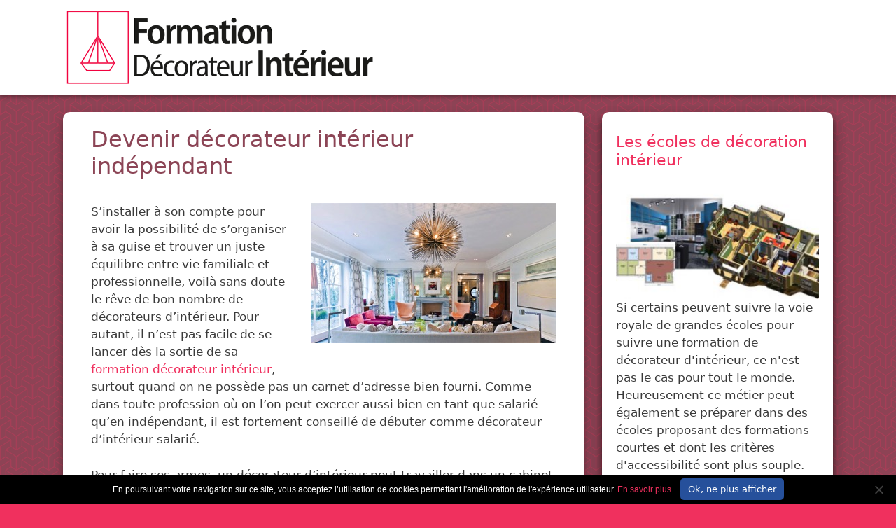

--- FILE ---
content_type: text/html; charset=utf-8
request_url: https://formationdecorateurinterieur.com/devenir-independant/
body_size: 19525
content:
<!DOCTYPE html><html dir="ltr" lang="fr-FR" prefix="og: https://ogp.me/ns#" itemscope itemtype="https://schema.org/WebPage"><head> <script>
var gform;gform||(document.addEventListener("gform_main_scripts_loaded",function(){gform.scriptsLoaded=!0}),document.addEventListener("gform/theme/scripts_loaded",function(){gform.themeScriptsLoaded=!0}),window.addEventListener("DOMContentLoaded",function(){gform.domLoaded=!0}),gform={domLoaded:!1,scriptsLoaded:!1,themeScriptsLoaded:!1,isFormEditor:()=>"function"==typeof InitializeEditor,callIfLoaded:function(o){return!(!gform.domLoaded||!gform.scriptsLoaded||!gform.themeScriptsLoaded&&!gform.isFormEditor()||(gform.isFormEditor()&&console.warn("The use of gform.initializeOnLoaded() is deprecated in the form editor context and will be removed in Gravity Forms 3.1."),o(),0))},initializeOnLoaded:function(o){gform.callIfLoaded(o)||(document.addEventListener("gform_main_scripts_loaded",()=>{gform.scriptsLoaded=!0,gform.callIfLoaded(o)}),document.addEventListener("gform/theme/scripts_loaded",()=>{gform.themeScriptsLoaded=!0,gform.callIfLoaded(o)}),window.addEventListener("DOMContentLoaded",()=>{gform.domLoaded=!0,gform.callIfLoaded(o)}))},hooks:{action:{},filter:{}},addAction:function(o,r,e,t){gform.addHook("action",o,r,e,t)},addFilter:function(o,r,e,t){gform.addHook("filter",o,r,e,t)},doAction:function(o){gform.doHook("action",o,arguments)},applyFilters:function(o){return gform.doHook("filter",o,arguments)},removeAction:function(o,r){gform.removeHook("action",o,r)},removeFilter:function(o,r,e){gform.removeHook("filter",o,r,e)},addHook:function(o,r,e,t,n){null==gform.hooks[o][r]&&(gform.hooks[o][r]=[]);var d=gform.hooks[o][r];null==n&&(n=r+"_"+d.length),gform.hooks[o][r].push({tag:n,callable:e,priority:t=null==t?10:t})},doHook:function(r,o,e){var t;if(e=Array.prototype.slice.call(e,1),null!=gform.hooks[r][o]&&((o=gform.hooks[r][o]).sort(function(o,r){return o.priority-r.priority}),o.forEach(function(o){"function"!=typeof(t=o.callable)&&(t=window[t]),"action"==r?t.apply(null,e):e[0]=t.apply(null,e)})),"filter"==r)return e[0]},removeHook:function(o,r,t,n){var e;null!=gform.hooks[o][r]&&(e=(e=gform.hooks[o][r]).filter(function(o,r,e){return!!(null!=n&&n!=o.tag||null!=t&&t!=o.priority)}),gform.hooks[o][r]=e)}});
</script>
<meta charset="UTF-8"><link media="all" href="https://formationdecorateurinterieur.com/wp-content/cache/autoptimize/css/autoptimize_e9dad2ce35848eda814dab65cfb2b62e.css" rel="stylesheet"><title>Devenir décorateur intérieur indépendant</title><meta name="robots" content="max-image-preview:large" /><link rel="canonical" href="https://formationdecorateurinterieur.com/devenir-independant/" /><meta name="generator" content="All in One SEO (AIOSEO) 4.9.3" /><meta property="og:locale" content="fr_FR" /><meta property="og:site_name" content="Formation Décorateur Intérieur |" /><meta property="og:type" content="article" /><meta property="og:title" content="Devenir décorateur intérieur indépendant" /><meta property="og:url" content="https://formationdecorateurinterieur.com/devenir-independant/" /><meta property="og:image" content="https://formationdecorateurinterieur.com/wp-content/uploads/Logo-450.png" /><meta property="og:image:secure_url" content="https://formationdecorateurinterieur.com/wp-content/uploads/Logo-450.png" /><meta property="article:published_time" content="2017-02-15T16:43:34+00:00" /><meta property="article:modified_time" content="2017-06-06T18:10:54+00:00" /><meta name="twitter:card" content="summary" /><meta name="twitter:title" content="Devenir décorateur intérieur indépendant" /><meta name="twitter:image" content="https://formationdecorateurinterieur.com/wp-content/uploads/Logo-450.png" /> <script type="application/ld+json" class="aioseo-schema">{"@context":"https:\/\/schema.org","@graph":[{"@type":"BreadcrumbList","@id":"https:\/\/formationdecorateurinterieur.com\/devenir-independant\/#breadcrumblist","itemListElement":[{"@type":"ListItem","@id":"https:\/\/formationdecorateurinterieur.com#listItem","position":1,"name":"Home","item":"https:\/\/formationdecorateurinterieur.com","nextItem":{"@type":"ListItem","@id":"https:\/\/formationdecorateurinterieur.com\/devenir-independant\/#listItem","name":"Devenir d\u00e9corateur int\u00e9rieur ind\u00e9pendant"}},{"@type":"ListItem","@id":"https:\/\/formationdecorateurinterieur.com\/devenir-independant\/#listItem","position":2,"name":"Devenir d\u00e9corateur int\u00e9rieur ind\u00e9pendant","previousItem":{"@type":"ListItem","@id":"https:\/\/formationdecorateurinterieur.com#listItem","name":"Home"}}]},{"@type":"Organization","@id":"https:\/\/formationdecorateurinterieur.com\/#organization","name":"Formation D\u00e9corateur Int\u00e9rieur","url":"https:\/\/formationdecorateurinterieur.com\/","logo":{"@type":"ImageObject","url":"https:\/\/formationdecorateurinterieur.com\/wp-content\/uploads\/Logo-450.png","@id":"https:\/\/formationdecorateurinterieur.com\/devenir-independant\/#organizationLogo","width":450,"height":115},"image":{"@id":"https:\/\/formationdecorateurinterieur.com\/devenir-independant\/#organizationLogo"}},{"@type":"WebPage","@id":"https:\/\/formationdecorateurinterieur.com\/devenir-independant\/#webpage","url":"https:\/\/formationdecorateurinterieur.com\/devenir-independant\/","name":"Devenir d\u00e9corateur int\u00e9rieur ind\u00e9pendant","inLanguage":"fr-FR","isPartOf":{"@id":"https:\/\/formationdecorateurinterieur.com\/#website"},"breadcrumb":{"@id":"https:\/\/formationdecorateurinterieur.com\/devenir-independant\/#breadcrumblist"},"image":{"@type":"ImageObject","url":"https:\/\/formationdecorateurinterieur.com\/wp-content\/uploads\/decorateur-interieur-independant.jpg","@id":"https:\/\/formationdecorateurinterieur.com\/devenir-independant\/#mainImage","width":350,"height":200,"caption":"decorateur interieur independant"},"primaryImageOfPage":{"@id":"https:\/\/formationdecorateurinterieur.com\/devenir-independant\/#mainImage"},"datePublished":"2017-02-15T17:43:34+01:00","dateModified":"2017-06-06T20:10:54+02:00"},{"@type":"WebSite","@id":"https:\/\/formationdecorateurinterieur.com\/#website","url":"https:\/\/formationdecorateurinterieur.com\/","name":"Formation D\u00e9corateur Int\u00e9rieur","inLanguage":"fr-FR","publisher":{"@id":"https:\/\/formationdecorateurinterieur.com\/#organization"}}]}</script> <meta name="viewport" content="width=device-width, initial-scale=1"><link rel='dns-prefetch' href='//widgetlogic.org' /><link rel="alternate" type="application/rss+xml" title="Formation Décorateur Intérieur &raquo; Flux" href="https://formationdecorateurinterieur.com/feed/" /><link rel="alternate" type="application/rss+xml" title="Formation Décorateur Intérieur &raquo; Flux des commentaires" href="https://formationdecorateurinterieur.com/comments/feed/" /> <script id="cookie-notice-front-js-before">var cnArgs = {"ajaxUrl":"https:\/\/formationdecorateurinterieur.com\/wp-admin\/admin-ajax.php","nonce":"50bfcfe868","hideEffect":"fade","position":"bottom","onScroll":true,"onScrollOffset":50,"onClick":false,"cookieName":"cookie_notice_accepted","cookieTime":15811200,"cookieTimeRejected":2592000,"globalCookie":false,"redirection":false,"cache":true,"revokeCookies":false,"revokeCookiesOpt":"automatic"};</script> <script src="https://formationdecorateurinterieur.com/wp-includes/js/jquery/jquery.min.js?ver=3.7.1" id="jquery-core-js"></script> <script id="gform_gravityforms-js-extra">var gf_global = {"gf_currency_config":{"name":"Euro","symbol_left":"","symbol_right":"&#8364;","symbol_padding":" ","thousand_separator":".","decimal_separator":",","decimals":2,"code":"EUR"},"base_url":"https:\/\/formationdecorateurinterieur.com\/wp-content\/plugins\/gravityforms","number_formats":[],"spinnerUrl":"https:\/\/formationdecorateurinterieur.com\/wp-content\/plugins\/gravityforms\/images\/spinner.svg","version_hash":"b72e4c2c8d3d835c9397cde2839291be","strings":{"newRowAdded":"Nouvelle ligne ajout\u00e9e.","rowRemoved":"Rang\u00e9e supprim\u00e9e","formSaved":"Le formulaire a \u00e9t\u00e9 enregistr\u00e9. Le contenu contient le lien pour retourner et terminer le formulaire."}};
var gform_i18n = {"datepicker":{"days":{"monday":"Lun","tuesday":"Mar","wednesday":"Mer","thursday":"Jeu","friday":"Ven","saturday":"Sam","sunday":"Dim"},"months":{"january":"Janvier","february":"F\u00e9vrier","march":"Mars","april":"Avril","may":"Mai","june":"Juin","july":"Juillet","august":"Ao\u00fbt","september":"Septembre","october":"Octobre","november":"Novembre","december":"D\u00e9cembre"},"firstDay":1,"iconText":"S\u00e9lectionner une date"}};
var gf_legacy_multi = {"7":"1"};
var gform_gravityforms = {"strings":{"invalid_file_extension":"Ce type de fichier n\u2019est pas autoris\u00e9. Seuls les formats suivants sont autoris\u00e9s\u00a0:","delete_file":"Supprimer ce fichier","in_progress":"en cours","file_exceeds_limit":"Le fichier d\u00e9passe la taille autoris\u00e9e.","illegal_extension":"Ce type de fichier n\u2019est pas autoris\u00e9.","max_reached":"Nombre de fichiers maximal atteint","unknown_error":"Une erreur s\u2019est produite lors de la sauvegarde du fichier sur le serveur","currently_uploading":"Veuillez attendre la fin du t\u00e9l\u00e9versement","cancel":"Annuler","cancel_upload":"Annuler ce t\u00e9l\u00e9versement","cancelled":"Annul\u00e9","error":"Erreur","message":"Message"},"vars":{"images_url":"https:\/\/formationdecorateurinterieur.com\/wp-content\/plugins\/gravityforms\/images"}};</script> <script id="gform_gravityforms-js-before"></script> <script id="gform_conditional_logic-js-extra">var gf_legacy = {"is_legacy":"1"};</script> <meta property="og:image" content="https://formationdecorateurinterieur.com/wp-content/uploads/decorateur-interieur-independant.jpg"><meta property="og:image:secure_url" content="https://formationdecorateurinterieur.com/wp-content/uploads/decorateur-interieur-independant.jpg"><meta property="og:image:width" content="350"><meta property="og:image:height" content="200"><meta property="og:image:alt" content="decorateur interieur independant"><meta property="og:image:type" content="image/jpeg"><meta property="og:description" content="Etre décorateur d&#039;intérieur salarié procure l&#039;assurance d&#039;un salaire régulier et ne présente aucune prise de risques. Mais être à son compte laisse incontestablement un plus grande latitude dans ses méthodes de travail et permet de libérer toute sa créativité. Avant de se lancer, il est cependant indispensable de tout savoir sur les divers statuts du décorateur d&#039;intérieur indépendant et connaître les diverses astuces pour se constituer une clientèle."><meta property="og:type" content="article"><meta property="og:locale" content="fr_FR"><meta property="og:site_name" content="Formation Décorateur Intérieur"><meta property="og:title" content="Devenir décorateur intérieur indépendant"><meta property="og:url" content="https://formationdecorateurinterieur.com/devenir-independant/"><meta property="og:updated_time" content="2017-06-06T20:10:54+02:00"><meta property="article:published_time" content="2017-02-15T16:43:34+00:00"><meta property="article:modified_time" content="2017-06-06T18:10:54+00:00"><meta property="article:author:username" content="aguettaz"><meta property="twitter:partner" content="ogwp"><meta property="twitter:card" content="summary"><meta property="twitter:image" content="https://formationdecorateurinterieur.com/wp-content/uploads/decorateur-interieur-independant.jpg"><meta property="twitter:image:alt" content="decorateur interieur independant"><meta property="twitter:title" content="Devenir décorateur intérieur indépendant"><meta property="twitter:description" content="Etre décorateur d&#039;intérieur salarié procure l&#039;assurance d&#039;un salaire régulier et ne présente aucune prise de risques. Mais être à son compte laisse incontestablement un plus grande latitude dans..."><meta property="twitter:url" content="https://formationdecorateurinterieur.com/devenir-independant/"><meta property="twitter:label1" content="Reading time"><meta property="twitter:data1" content="7 minutes"><meta itemprop="image" content="https://formationdecorateurinterieur.com/wp-content/uploads/decorateur-interieur-independant.jpg"><meta itemprop="name" content="Devenir décorateur intérieur indépendant"><meta itemprop="description" content="Etre décorateur d&#039;intérieur salarié procure l&#039;assurance d&#039;un salaire régulier et ne présente aucune prise de risques. Mais être à son compte laisse incontestablement un plus grande latitude dans ses méthodes de travail et permet de libérer toute sa créativité. Avant de se lancer, il est cependant indispensable de tout savoir sur les divers statuts du décorateur d&#039;intérieur indépendant et connaître les diverses astuces pour se constituer une clientèle."><meta itemprop="datePublished" content="2017-02-15"><meta itemprop="dateModified" content="2017-06-06T18:10:54+00:00"><meta property="profile:username" content="aguettaz"><link rel="https://api.w.org/" href="https://formationdecorateurinterieur.com/wp-json/" /><link rel="alternate" title="JSON" type="application/json" href="https://formationdecorateurinterieur.com/wp-json/wp/v2/pages/21" /><link rel="EditURI" type="application/rsd+xml" title="RSD" href="https://formationdecorateurinterieur.com/xmlrpc.php?rsd" /><meta name="generator" content="WordPress 6.7.4" /><link rel='shortlink' href='https://formationdecorateurinterieur.com/?p=21' />  <script>(function(a,s,y,n,c,h,i,d,e){s.className+=' '+y;h.start=1*new Date;
h.end=i=function(){s.className=s.className.replace(RegExp(' ?'+y),'')};
(a[n]=a[n]||[]).hide=h;setTimeout(function(){i();h.end=null},c);h.timeout=c;
})(window,document.documentElement,'async-hide','dataLayer',4000,
{'GTM-NFNJTGN':true});</script> 
 <script>(function(i,s,o,g,r,a,m){i['GoogleAnalyticsObject']=r;i[r]=i[r]||function(){
  (i[r].q=i[r].q||[]).push(arguments)},i[r].l=1*new Date();a=s.createElement(o),
  m=s.getElementsByTagName(o)[0];a.async=1;a.src=g;m.parentNode.insertBefore(a,m)
  })(window,document,'script','https://www.google-analytics.com/analytics.js','ga');
  ga('create', 'UA-127955368-1', 'auto');  // Update tracker settings 
  ga('require', 'GTM-NFNJTGN');           // Add this line
                                         // Remove pageview call</script> 
 <script>(function(w,d,s,l,i){w[l]=w[l]||[];w[l].push({'gtm.start':
new Date().getTime(),event:'gtm.js'});var f=d.getElementsByTagName(s)[0],
j=d.createElement(s),dl=l!='dataLayer'?'&l='+l:'';j.async=true;j.src=
'https://www.googletagmanager.com/gtm.js?id='+i+dl;f.parentNode.insertBefore(j,f);
})(window,document,'script','dataLayer','GTM-THX6F99');</script> <link rel="apple-touch-icon" sizes="180x180" href="/wp-content/uploads/fbrfg/apple-touch-icon.png"><link rel="icon" type="image/png" sizes="32x32" href="/wp-content/uploads/fbrfg/favicon-32x32.png"><link rel="icon" type="image/png" sizes="16x16" href="/wp-content/uploads/fbrfg/favicon-16x16.png"><link rel="manifest" href="/wp-content/uploads/fbrfg/site.webmanifest"><link rel="mask-icon" href="/wp-content/uploads/fbrfg/safari-pinned-tab.svg" color="#5bbad5"><link rel="shortcut icon" href="/wp-content/uploads/fbrfg/favicon.ico"><meta name="msapplication-TileColor" content="#da532c"><meta name="msapplication-config" content="/wp-content/uploads/fbrfg/browserconfig.xml"><meta name="theme-color" content="#ffffff"></head><body class="page-template-default page page-id-21 wp-custom-logo wp-embed-responsive cookies-not-set post-image-below-header post-image-aligned-right sticky-menu-fade right-sidebar nav-below-header separate-containers fluid-header active-footer-widgets-0 header-aligned-left dropdown-hover featured-image-active override" itemtype="https://schema.org/WebPage" itemscope> <a class="screen-reader-text skip-link" href="#content" title="Aller au contenu">Aller au contenu</a> <noscript><iframe src="https://www.googletagmanager.com/ns.html?id=GTM-THX6F99"
height="0" width="0" style="display:none;visibility:hidden"></iframe></noscript><header class="site-header" id="masthead" aria-label="Site"  itemtype="https://schema.org/WPHeader" itemscope><div class="inside-header grid-container grid-parent"><div class="site-logo"> <a href="https://formationdecorateurinterieur.com/" rel="home"> <noscript><img  class="header-image is-logo-image" alt="Formation Décorateur Intérieur" src="https://formationdecorateurinterieur.com/wp-content/uploads/Logo-450.png" /></noscript><img  class="lazyload header-image is-logo-image" alt="Formation Décorateur Intérieur" src='data:image/svg+xml,%3Csvg%20xmlns=%22http://www.w3.org/2000/svg%22%20viewBox=%220%200%20210%20140%22%3E%3C/svg%3E' data-src="https://formationdecorateurinterieur.com/wp-content/uploads/Logo-450.png" /> </a></div></div></header><div class="site grid-container container hfeed grid-parent" id="page"><div class="site-content" id="content"><div class="content-area grid-parent mobile-grid-100 grid-70 tablet-grid-70" id="primary"><main class="site-main" id="main"><article id="post-21" class="post-21 page type-page status-publish has-post-thumbnail" itemtype="https://schema.org/CreativeWork" itemscope><div class="inside-article"><header class="entry-header"><h1 class="entry-title" itemprop="headline">Devenir décorateur intérieur indépendant</h1></header><div class="featured-image page-header-image  "> <img width="350" height="200" src="https://formationdecorateurinterieur.com/wp-content/uploads/decorateur-interieur-independant.jpg" class="attachment-full size-full" alt="decorateur interieur independant" itemprop="image" decoding="async" fetchpriority="high" srcset="https://formationdecorateurinterieur.com/wp-content/uploads/decorateur-interieur-independant.jpg 350w, https://formationdecorateurinterieur.com/wp-content/uploads/decorateur-interieur-independant-300x171.jpg 300w" sizes="(max-width: 350px) 100vw, 350px" /></div><div class="entry-content" itemprop="text"><p>S&rsquo;installer à son compte pour avoir la possibilité de s&rsquo;organiser à sa guise et trouver un juste équilibre entre vie familiale et professionnelle, voilà sans doute le rêve de bon nombre de décorateurs d&rsquo;intérieur. Pour autant, il n&rsquo;est pas facile de se lancer dès la sortie de sa <a href="https://formationdecorateurinterieur.com/">formation décorateur intérieur</a>, surtout quand on ne possède pas un carnet d&rsquo;adresse bien fourni. Comme dans toute profession où on l&rsquo;on peut exercer aussi bien en tant que salarié qu&rsquo;en indépendant, il est fortement conseillé de débuter comme décorateur d&rsquo;intérieur salarié.</p><p>Pour faire ses armes, un décorateur d&rsquo;intérieur peut travailler dans un cabinet d&rsquo;architecture intérieure : en tant que professions complémentaires, les architectes et les décorateurs travaillent conjointement et la majorité des cabinets possèdent leurs propres décorateurs salariés. Il est également possible d&rsquo;exercer dans une boutique de décoration ou dans une grande enseigne.</p><h2>Un statut de transition : le portage salarial</h2><div style="width:302px;float:left;padding:0px 11px 0px 0px;"> <noscript><img decoding="async" src="https://formationdecorateurinterieur.com/wp-content/uploads/top-demande-doc.jpg" alt="Demande Doc Gratuite" width="320" height="122" class="aligncenter size-full wp-image-92" srcset="https://formationdecorateurinterieur.com/wp-content/uploads/top-demande-doc.jpg 320w, https://formationdecorateurinterieur.com/wp-content/uploads/top-demande-doc-300x114.jpg 300w" sizes="(max-width: 320px) 100vw, 320px" /></noscript><img decoding="async" src='data:image/svg+xml,%3Csvg%20xmlns=%22http://www.w3.org/2000/svg%22%20viewBox=%220%200%20320%20122%22%3E%3C/svg%3E' data-src="https://formationdecorateurinterieur.com/wp-content/uploads/top-demande-doc.jpg" alt="Demande Doc Gratuite" width="320" height="122" class="lazyload aligncenter size-full wp-image-92" data-srcset="https://formationdecorateurinterieur.com/wp-content/uploads/top-demande-doc.jpg 320w, https://formationdecorateurinterieur.com/wp-content/uploads/top-demande-doc-300x114.jpg 300w" data-sizes="(max-width: 320px) 100vw, 320px" /><div class='gf_browser_unknown gform_wrapper gform_legacy_markup_wrapper gform-theme--no-framework' data-form-theme='legacy' data-form-index='0' id='gform_wrapper_7' style='display:none'><div id='gf_7' class='gform_anchor' tabindex='-1'></div><form method='post' enctype='multipart/form-data' target='gform_ajax_frame_7' id='gform_7'  action='/devenir-independant/#gf_7' data-formid='7' novalidate><input id=partial_entry_id_7 class="partial_entry_id" type=hidden name="partial_entry_id" value="pending" data-form_id="7"/><div class='gform-body gform_body'><div id='gform_page_7_1' class='gform_page ' data-js='page-field-id-0' ><div class='gform_page_fields'><ul id='gform_fields_7' class='gform_fields top_label form_sublabel_below description_below validation_below'><li id="field_7_49" class="gfield gfield--type-honeypot gform_validation_container field_sublabel_below gfield--has-description field_description_below field_validation_below gfield_visibility_visible"  ><label class='gfield_label gform-field-label' for='input_7_49'>X/Twitter</label><div class='ginput_container'><input name='input_49' id='input_7_49' type='text' value='' autocomplete='new-password'/></div><div class='gfield_description' id='gfield_description_7_49'>Ce champ n’est utilisé qu’à des fins de validation et devrait rester inchangé.</div></li><li id="field_7_47" class="gfield gfield--type-text gfield--width-full field_sublabel_below gfield--no-description field_description_below field_validation_below gfield_visibility_hidden"  ><div class="admin-hidden-markup"><i class="gform-icon gform-icon--hidden" aria-hidden="true" title="Ce champ est masqué lorsque l‘on voit le formulaire."></i><span>Ce champ est masqué lorsque l‘on voit le formulaire.</span></div><label class='gfield_label gform-field-label' for='input_7_47'>RiskScore 47</label><div class='ginput_container ginput_container_text'><input name='input_47' id='input_7_47' type='text' value='' class='large'      aria-invalid="false"   /></div></li><li id="field_7_46" class="gfield gfield--type-text gfield--width-full field_sublabel_below gfield--no-description field_description_below field_validation_below gfield_visibility_hidden"  ><div class="admin-hidden-markup"><i class="gform-icon gform-icon--hidden" aria-hidden="true" title="Ce champ est masqué lorsque l‘on voit le formulaire."></i><span>Ce champ est masqué lorsque l‘on voit le formulaire.</span></div><label class='gfield_label gform-field-label' for='input_7_46'>ip 46</label><div class='ginput_container ginput_container_text'><input name='input_46' id='input_7_46' type='text' value='34.23.80.160' class='large'      aria-invalid="false"   /></div></li><li id="field_7_45" class="gfield gfield--type-text gfield--width-full field_sublabel_below gfield--no-description field_description_below field_validation_below gfield_visibility_hidden"  ><div class="admin-hidden-markup"><i class="gform-icon gform-icon--hidden" aria-hidden="true" title="Ce champ est masqué lorsque l‘on voit le formulaire."></i><span>Ce champ est masqué lorsque l‘on voit le formulaire.</span></div><label class='gfield_label gform-field-label' for='input_7_45'>Loqate 45</label><div class='ginput_container ginput_container_text'><input name='input_45' id='input_7_45' type='text' value='' class='large'      aria-invalid="false"   /></div></li><li id="field_7_43" class="gfield gfield--type-text gfield--width-full field_sublabel_below gfield--no-description field_description_below field_validation_below gfield_visibility_hidden"  ><div class="admin-hidden-markup"><i class="gform-icon gform-icon--hidden" aria-hidden="true" title="Ce champ est masqué lorsque l‘on voit le formulaire."></i><span>Ce champ est masqué lorsque l‘on voit le formulaire.</span></div><label class='gfield_label gform-field-label' for='input_7_43'>Lead UUID</label><div class='ginput_container ginput_container_text'><input name='input_43' id='input_7_43' type='text' value='' class='large'      aria-invalid="false"   /></div></li><li id="field_7_41" class="gfield gfield--type-text gfield--width-full field_sublabel_below gfield--no-description field_description_below field_validation_below gfield_visibility_hidden"  ><div class="admin-hidden-markup"><i class="gform-icon gform-icon--hidden" aria-hidden="true" title="Ce champ est masqué lorsque l‘on voit le formulaire."></i><span>Ce champ est masqué lorsque l‘on voit le formulaire.</span></div><label class='gfield_label gform-field-label' for='input_7_41'>[hidden] fbclid</label><div class='ginput_container ginput_container_text'><input name='input_41' id='input_7_41' type='text' value='' class='large'      aria-invalid="false"   /></div></li><li id="field_7_44" class="gfield gfield--type-text gfield--width-full field_sublabel_below gfield--no-description field_description_below field_validation_below gfield_visibility_hidden"  ><div class="admin-hidden-markup"><i class="gform-icon gform-icon--hidden" aria-hidden="true" title="Ce champ est masqué lorsque l‘on voit le formulaire."></i><span>Ce champ est masqué lorsque l‘on voit le formulaire.</span></div><label class='gfield_label gform-field-label' for='input_7_44'>utm_campaign</label><div class='ginput_container ginput_container_text'><input name='input_44' id='input_7_44' type='text' value='' class='large'      aria-invalid="false"   /></div></li><li id="field_7_48" class="gfield gfield--type-text gfield--width-full field_sublabel_below gfield--no-description field_description_below field_validation_below gfield_visibility_hidden"  ><div class="admin-hidden-markup"><i class="gform-icon gform-icon--hidden" aria-hidden="true" title="Ce champ est masqué lorsque l‘on voit le formulaire."></i><span>Ce champ est masqué lorsque l‘on voit le formulaire.</span></div><label class='gfield_label gform-field-label' for='input_7_48'>utm_term</label><div class='ginput_container ginput_container_text'><input name='input_48' id='input_7_48' type='text' value='' class='large'      aria-invalid="false"   /></div></li><li id="field_7_40" class="gfield gfield--type-text gfield--width-full field_sublabel_below gfield--no-description field_description_below field_validation_below gfield_visibility_hidden"  ><div class="admin-hidden-markup"><i class="gform-icon gform-icon--hidden" aria-hidden="true" title="Ce champ est masqué lorsque l‘on voit le formulaire."></i><span>Ce champ est masqué lorsque l‘on voit le formulaire.</span></div><label class='gfield_label gform-field-label' for='input_7_40'>[hidden] utm_content</label><div class='ginput_container ginput_container_text'><input name='input_40' id='input_7_40' type='text' value='' class='large'      aria-invalid="false"   /></div></li><li id="field_7_33" class="gfield gfield--type-html gfield_html gfield_html_formatted gfield_no_follows_desc field_sublabel_below gfield--no-description field_description_below field_validation_below gfield_visibility_visible"  ><script type="text/javascript">var form = document.querySelector('#gform_7');
// based on https://stackoverflow.com/questions/10760847/entire-form-onchange
var executed = false;
form.addEventListener("change", function (e) {
	// based on https://stackoverflow.com/questions/12713564/function-in-javascript-that-can-be-called-only-once
	var FireFBPixelOnChangeOnlyOnce = (function() {
	    return function() {
	        if (!executed) {
	            executed = true;
	            // do something
				//console.log("Form has changed",e);
				//log.insertAdjacentHTML ('beforeend', 'Form has changed');
				// that's where we could fire some FB Pixel 
				fbq('track', 'InitiateCheckout');
	        }
	    };
	})();
	FireFBPixelOnChangeOnlyOnce();
});</script></li><li id="field_7_1" class="gfield gfield--type-select gfield_contains_required field_sublabel_below gfield--no-description field_description_below hidden_label field_validation_below gfield_visibility_visible"  ><label class='gfield_label gform-field-label' for='input_7_1'>Formation<span class="gfield_required"><span class="gfield_required gfield_required_asterisk">*</span></span></label><div class='ginput_container ginput_container_select'><select required name='input_1' id='input_7_1' class='large gfield_select'    aria-required="true" aria-invalid="false" ><option value='' selected='selected' class='gf_placeholder'>Sélectionner votre formation*</option><option value='bja_formation1' >Décorateur d&#039;intérieur</option><option value='bja_formation2' >Coach Déco</option><option value='bja_formation3' >Designer d&#039;espace</option></select></div></li><li id="field_7_2" class="gfield gfield--type-select gfield_contains_required field_sublabel_below gfield--has-description field_description_below hidden_label field_validation_below gfield_visibility_visible"  ><label class='gfield_label gform-field-label' for='input_7_2'>Type de formation<span class="gfield_required"><span class="gfield_required gfield_required_asterisk">*</span></span></label><div class='ginput_container ginput_container_select'><select name='input_2' id='input_7_2' class='large gfield_select'  aria-describedby="gfield_description_7_2"  aria-required="true" aria-invalid="false" ><option value='' selected='selected' class='gf_placeholder'>Type de formation*</option><option value='standard' >Cours normaux</option><option value='vae' >VAE uniquement</option></select></div><div class='gfield_description' id='gfield_description_7_2'><b>Attention:</b> 1 an d'expérience requise, <b>en rapport direct</b> avec la certification visée pour la VAE</div></li><li id="field_7_3" class="gfield gfield--type-radio gfield--type-choice gf_list_inline gfield_contains_required field_sublabel_below gfield--no-description field_description_below hidden_label field_validation_below gfield_visibility_visible"  ><label class='gfield_label gform-field-label' >MadameMonsieur<span class="gfield_required"><span class="gfield_required gfield_required_asterisk">*</span></span></label><div class='ginput_container ginput_container_radio'><ul class='gfield_radio' id='input_7_3'><li class='gchoice gchoice_7_3_0'> <input name='input_3' required type='radio' value='Mme'  id='choice_7_3_0'    /> <label for='choice_7_3_0' id='label_7_3_0' class='gform-field-label gform-field-label--type-inline'>Madame</label></li><li class='gchoice gchoice_7_3_1'> <input name='input_3' required type='radio' value='M.'  id='choice_7_3_1'    /> <label for='choice_7_3_1' id='label_7_3_1' class='gform-field-label gform-field-label--type-inline'>Monsieur</label></li></ul></div></li><li id="field_7_4" class="gfield gfield--type-text gfield_contains_required field_sublabel_below gfield--no-description field_description_below hidden_label field_validation_below gfield_visibility_visible"  ><label class='gfield_label gform-field-label' for='input_7_4'>Nom<span class="gfield_required"><span class="gfield_required gfield_required_asterisk">*</span></span></label><div class='ginput_container ginput_container_text'><input name='input_4' id='input_7_4' required autocomplete='family-name' type='text' value='' class='large'    placeholder='Nom*' aria-required="true" aria-invalid="false"   /></div></li><li id="field_7_5" class="gfield gfield--type-text gfield_contains_required field_sublabel_below gfield--no-description field_description_below hidden_label field_validation_below gfield_visibility_visible"  ><label class='gfield_label gform-field-label' for='input_7_5'>Prénom<span class="gfield_required"><span class="gfield_required gfield_required_asterisk">*</span></span></label><div class='ginput_container ginput_container_text'><input name='input_5' id='input_7_5' required autocomplete='given-name' type='text' value='' class='large'    placeholder='Prénom*' aria-required="true" aria-invalid="false"   /></div></li><li id="field_7_6" class="gfield gfield--type-email validate-email gfield_contains_required field_sublabel_below gfield--no-description field_description_below hidden_label field_validation_below gfield_visibility_visible"  ><label class='gfield_label gform-field-label' for='input_7_6'>E-mail<span class="gfield_required"><span class="gfield_required gfield_required_asterisk">*</span></span></label><div class='ginput_container ginput_container_email'> <input name='input_6' id='input_7_6' required autocomplete='email' type='email' value='' class='large'   placeholder='E-mail*' aria-required="true" aria-invalid="false"  /></div></li><li id="field_7_7" class="gfield gfield--type-text validate-phone gfield_contains_required field_sublabel_below gfield--no-description field_description_below hidden_label field_validation_below gfield_visibility_visible"  ><label class='gfield_label gform-field-label' for='input_7_7'>Téléphone<span class="gfield_required"><span class="gfield_required gfield_required_asterisk">*</span></span></label><div class='ginput_container ginput_container_text'><input name='input_7' id='input_7_7' required autocomplete='tel' type='text' value='' class='large'    placeholder='Téléphone (ex: 0676965499)*' aria-required="true" aria-invalid="false"   /></div></li><li id="field_7_8" class="gfield gfield--type-html gfield_html gfield_html_formatted gfield_no_follows_desc field_sublabel_below gfield--no-description field_description_below field_validation_below gfield_visibility_visible"  ><div style="padding-bottom:10px;font-size:11px;">Un <b>code invitation</b> sera envoyé par SMS à ce numéro</div></li><li id="field_7_38" class="gfield gfield--type-text gfield_contains_required field_sublabel_below gfield--no-description field_description_below hidden_label field_validation_below gfield_visibility_visible"  ><label class='gfield_label gform-field-label' for='input_7_38'>Adresse<span class="gfield_required"><span class="gfield_required gfield_required_asterisk">*</span></span></label><div class='ginput_container ginput_container_text'><input name='input_38' id='input_7_38' type='text' value='' class='large'    placeholder='Adresse *' aria-required="true" aria-invalid="false"   /></div></li><li id="field_7_9" class="gfield gfield--type-text gf_left_half gfield_contains_required field_sublabel_below gfield--no-description field_description_below hidden_label field_validation_below gfield_visibility_visible"  ><label class='gfield_label gform-field-label' for='input_7_9'>Code Postal<span class="gfield_required"><span class="gfield_required gfield_required_asterisk">*</span></span></label><div class='ginput_container ginput_container_text'><input name='input_9' id='input_7_9' required autocomplete='postal-code' type='text' value='' class='medium'    placeholder='Code Postal *' aria-required="true" aria-invalid="false"   /></div></li><li id="field_7_10" class="gfield gfield--type-text gf_right_half gfield_contains_required field_sublabel_below gfield--no-description field_description_below hidden_label field_validation_below gfield_visibility_visible"  ><label class='gfield_label gform-field-label' for='input_7_10'>Ville<span class="gfield_required"><span class="gfield_required gfield_required_asterisk">*</span></span></label><div class='ginput_container ginput_container_text'><input name='input_10' id='input_7_10' required autocomplete='address-level2' type='text' value='' class='medium'    placeholder='Ville *' aria-required="true" aria-invalid="false"   /></div></li><li id="field_7_11" class="gfield gfield--type-select gfield_contains_required field_sublabel_below gfield--no-description field_description_below hidden_label field_validation_below gfield_visibility_visible"  ><label class='gfield_label gform-field-label' for='input_7_11'>Pays<span class="gfield_required"><span class="gfield_required gfield_required_asterisk">*</span></span></label><div class='ginput_container ginput_container_select'><select required autocomplete='country' name='input_11' id='input_7_11' class='large gfield_select'    aria-required="true" aria-invalid="false" ><option value='' selected='selected' class='gf_placeholder'>Pays *</option><option value='FRA' >France</option><option value='FRA' >France (DOM-TOM)</option><option value='BEL' >Belgique</option><option value='CHE' >Suisse</option><option value='LUX' >Luxembourg</option><option value='XXX' >Autre</option></select></div></li><li id="field_7_31" class="gfield gfield--type-select gfield_contains_required field_sublabel_below gfield--no-description field_description_below hidden_label field_validation_below gfield_visibility_visible"  ><label class='gfield_label gform-field-label' for='input_7_31'>Nationalité<span class="gfield_required"><span class="gfield_required gfield_required_asterisk">*</span></span></label><div class='ginput_container ginput_container_select'><select name='input_31' id='input_7_31' class='large gfield_select'    aria-required="true" aria-invalid="false" ><option value='' selected='selected' class='gf_placeholder'>Nationalité *</option><option value='FRA' >Française</option><option value='FRA' >Française (DOM-TOM)</option><option value='XXX' >Autre</option></select></div></li><li id="field_7_30" class="gfield gfield--type-number validate-age gfield_contains_required field_sublabel_below gfield--no-description field_description_below hidden_label field_validation_below gfield_visibility_visible"  ><label class='gfield_label gform-field-label' for='input_7_30'>Age<span class="gfield_required"><span class="gfield_required gfield_required_asterisk">*</span></span></label>Age: <input name="input_30" id="input_7_30" type="tel" value="" class="micro" placeholder="ex: 21" aria-required="true" aria-invalid="false"> ans *</li><li id="field_7_13" class="gfield gfield--type-radio gfield--type-choice gf_padding_top10 gfield_contains_required field_sublabel_below gfield--no-description field_description_below field_validation_below gfield_visibility_visible"  ><label class='gfield_label gform-field-label' >Votre projet est il sérieux ?<span class="gfield_required"><span class="gfield_required gfield_required_asterisk">*</span></span></label><div class='ginput_container ginput_container_radio'><ul class='gfield_radio' id='input_7_13'><li class='gchoice gchoice_7_13_0'> <input name='input_13' type='radio' value='OUI'  id='choice_7_13_0'    /> <label for='choice_7_13_0' id='label_7_13_0' class='gform-field-label gform-field-label--type-inline'><b>OUI</b>, mon projet est sérieux</label></li><li class='gchoice gchoice_7_13_1'> <input name='input_13' type='radio' value='NON'  id='choice_7_13_1'    /> <label for='choice_7_13_1' id='label_7_13_1' class='gform-field-label gform-field-label--type-inline'>NON</label></li></ul></div></li><li id="field_7_12" class="gfield gfield--type-checkbox gfield--type-choice gfield_contains_required field_sublabel_below gfield--no-description field_description_below hidden_label field_validation_below gfield_visibility_visible"  ><label class='gfield_label gform-field-label gfield_label_before_complex' >J&#039;accepte d&#039;être contacté par l&#039;école<span class="gfield_required"><span class="gfield_required gfield_required_asterisk">*</span></span></label><div class='ginput_container ginput_container_checkbox'><ul class='gfield_checkbox' id='input_7_12'><li class='gchoice gchoice_7_12_1'> <input class='gfield-choice-input' required name='input_12.1' type='checkbox'  value='true'  id='choice_7_12_1'   /> <label for='choice_7_12_1' id='label_7_12_1' class='gform-field-label gform-field-label--type-inline'>J'accepte d'être contacté par l'école</label></li></ul></div></li><li id="field_7_42" class="gfield gfield--type-html gfield--width-full gfield_html gfield_html_formatted gfield_no_follows_desc field_sublabel_below gfield--no-description field_description_below field_validation_below gfield_visibility_hidden"  ></li><li id="field_7_34" class="gfield gfield--type-text field_sublabel_below gfield--no-description field_description_below field_validation_below gfield_visibility_hidden"  ><div class="admin-hidden-markup"><i class="gform-icon gform-icon--hidden" aria-hidden="true" title="Ce champ est masqué lorsque l‘on voit le formulaire."></i><span>Ce champ est masqué lorsque l‘on voit le formulaire.</span></div><label class='gfield_label gform-field-label' for='input_7_34'>Formation Label</label><div class='ginput_container ginput_container_text'><input name='input_34' id='input_7_34' type='text' value='' class='medium'      aria-invalid="false"   /></div></li><li id="field_7_37" class="gfield gfield--type-text field_sublabel_below gfield--no-description field_description_below field_validation_below gfield_visibility_hidden"  ><div class="admin-hidden-markup"><i class="gform-icon gform-icon--hidden" aria-hidden="true" title="Ce champ est masqué lorsque l‘on voit le formulaire."></i><span>Ce champ est masqué lorsque l‘on voit le formulaire.</span></div><label class='gfield_label gform-field-label' for='input_7_37'>Show ADRESSE Field</label><div class='ginput_container ginput_container_text'><input name='input_37' id='input_7_37' type='text' value='hide' class='medium'      aria-invalid="false"   /></div></li><li id="field_7_32" class="gfield gfield--type-text field_sublabel_below gfield--no-description field_description_below field_validation_below gfield_visibility_hidden"  ><div class="admin-hidden-markup"><i class="gform-icon gform-icon--hidden" aria-hidden="true" title="Ce champ est masqué lorsque l‘on voit le formulaire."></i><span>Ce champ est masqué lorsque l‘on voit le formulaire.</span></div><label class='gfield_label gform-field-label' for='input_7_32'>Show NATIONALITE Question</label><div class='ginput_container ginput_container_text'><input name='input_32' id='input_7_32' type='text' value='hide' class='medium'      aria-invalid="false"   /></div></li><li id="field_7_29" class="gfield gfield--type-text field_sublabel_below gfield--no-description field_description_below field_validation_below gfield_visibility_hidden"  ><div class="admin-hidden-markup"><i class="gform-icon gform-icon--hidden" aria-hidden="true" title="Ce champ est masqué lorsque l‘on voit le formulaire."></i><span>Ce champ est masqué lorsque l‘on voit le formulaire.</span></div><label class='gfield_label gform-field-label' for='input_7_29'>Show AGE Question</label><div class='ginput_container ginput_container_text'><input name='input_29' id='input_7_29' type='text' value='show' class='medium'      aria-invalid="false"   /></div></li><li id="field_7_14" class="gfield gfield--type-text field_sublabel_below gfield--no-description field_description_below field_validation_below gfield_visibility_hidden"  ><div class="admin-hidden-markup"><i class="gform-icon gform-icon--hidden" aria-hidden="true" title="Ce champ est masqué lorsque l‘on voit le formulaire."></i><span>Ce champ est masqué lorsque l‘on voit le formulaire.</span></div><label class='gfield_label gform-field-label' for='input_7_14'>Show HQ Lead Question</label><div class='ginput_container ginput_container_text'><input name='input_14' id='input_7_14' type='text' value='hide' class='medium'      aria-invalid="false"   /></div></li><li id="field_7_15" class="gfield gfield--type-text field_sublabel_below gfield--no-description field_description_below field_validation_below gfield_visibility_hidden"  ><div class="admin-hidden-markup"><i class="gform-icon gform-icon--hidden" aria-hidden="true" title="Ce champ est masqué lorsque l‘on voit le formulaire."></i><span>Ce champ est masqué lorsque l‘on voit le formulaire.</span></div><label class='gfield_label gform-field-label' for='input_7_15'>Config HQ Question</label><div class='ginput_container ginput_container_text'><input name='input_15' id='input_7_15' type='text' value='0' class='medium'      aria-invalid="false"   /></div></li><li id="field_7_16" class="gfield gfield--type-text field_sublabel_below gfield--no-description field_description_below field_validation_below gfield_visibility_hidden"  ><div class="admin-hidden-markup"><i class="gform-icon gform-icon--hidden" aria-hidden="true" title="Ce champ est masqué lorsque l‘on voit le formulaire."></i><span>Ce champ est masqué lorsque l‘on voit le formulaire.</span></div><label class='gfield_label gform-field-label' for='input_7_16'>Show SMS Verification</label><div class='ginput_container ginput_container_text'><input name='input_16' id='input_7_16' type='text' value='show' class='medium'      aria-invalid="false"   /></div></li><li id="field_7_17" class="gfield gfield--type-text field_sublabel_below gfield--no-description field_description_below field_validation_below gfield_visibility_hidden"  ><div class="admin-hidden-markup"><i class="gform-icon gform-icon--hidden" aria-hidden="true" title="Ce champ est masqué lorsque l‘on voit le formulaire."></i><span>Ce champ est masqué lorsque l‘on voit le formulaire.</span></div><label class='gfield_label gform-field-label' for='input_7_17'>Config SMS Verification</label><div class='ginput_container ginput_container_text'><input name='input_17' id='input_7_17' type='text' value='100' class='medium'      aria-invalid="false"   /></div></li><li id="field_7_36" class="gfield gfield--type-text field_sublabel_below gfield--no-description field_description_below field_validation_below gfield_visibility_hidden"  ><div class="admin-hidden-markup"><i class="gform-icon gform-icon--hidden" aria-hidden="true" title="Ce champ est masqué lorsque l‘on voit le formulaire."></i><span>Ce champ est masqué lorsque l‘on voit le formulaire.</span></div><label class='gfield_label gform-field-label' for='input_7_36'>SMS Gateway</label><div class='ginput_container ginput_container_text'><input name='input_36' id='input_7_36' type='text' value='TWILIO' class='medium'      aria-invalid="false"   /></div></li><li id="field_7_18" class="gfield gfield--type-text field_sublabel_below gfield--no-description field_description_below field_validation_below gfield_visibility_hidden"  ><div class="admin-hidden-markup"><i class="gform-icon gform-icon--hidden" aria-hidden="true" title="Ce champ est masqué lorsque l‘on voit le formulaire."></i><span>Ce champ est masqué lorsque l‘on voit le formulaire.</span></div><label class='gfield_label gform-field-label' for='input_7_18'>Source</label><div class='ginput_container ginput_container_text'><input name='input_18' id='input_7_18' type='text' value='' class='medium'      aria-invalid="false"   /></div></li><li id="field_7_19" class="gfield gfield--type-text field_sublabel_below gfield--no-description field_description_below field_validation_below gfield_visibility_hidden"  ><div class="admin-hidden-markup"><i class="gform-icon gform-icon--hidden" aria-hidden="true" title="Ce champ est masqué lorsque l‘on voit le formulaire."></i><span>Ce champ est masqué lorsque l‘on voit le formulaire.</span></div><label class='gfield_label gform-field-label' for='input_7_19'>Webservice</label><div class='ginput_container ginput_container_text'><input name='input_19' id='input_7_19' type='text' value='' class='medium'      aria-invalid="false"   /></div></li><li id="field_7_20" class="gfield gfield--type-text field_sublabel_below gfield--no-description field_description_below field_validation_below gfield_visibility_hidden"  ><div class="admin-hidden-markup"><i class="gform-icon gform-icon--hidden" aria-hidden="true" title="Ce champ est masqué lorsque l‘on voit le formulaire."></i><span>Ce champ est masqué lorsque l‘on voit le formulaire.</span></div><label class='gfield_label gform-field-label' for='input_7_20'>Webservice - School</label><div class='ginput_container ginput_container_text'><input name='input_20' id='input_7_20' type='text' value='' class='medium'      aria-invalid="false"   /></div></li><li id="field_7_21" class="gfield gfield--type-text field_sublabel_below gfield--no-description field_description_below field_validation_below gfield_visibility_hidden"  ><div class="admin-hidden-markup"><i class="gform-icon gform-icon--hidden" aria-hidden="true" title="Ce champ est masqué lorsque l‘on voit le formulaire."></i><span>Ce champ est masqué lorsque l‘on voit le formulaire.</span></div><label class='gfield_label gform-field-label' for='input_7_21'>Webservice - Code</label><div class='ginput_container ginput_container_text'><input name='input_21' id='input_7_21' type='text' value='' class='medium'      aria-invalid="false"   /></div></li><li id="field_7_27" class="gfield gfield--type-text field_sublabel_below gfield--no-description field_description_below field_validation_below gfield_visibility_hidden"  ><div class="admin-hidden-markup"><i class="gform-icon gform-icon--hidden" aria-hidden="true" title="Ce champ est masqué lorsque l‘on voit le formulaire."></i><span>Ce champ est masqué lorsque l‘on voit le formulaire.</span></div><label class='gfield_label gform-field-label' for='input_7_27'>Webservice - Answer</label><div class='ginput_container ginput_container_text'><input name='input_27' id='input_7_27' type='text' value='' class='medium'      aria-invalid="false"   /></div></li><li id="field_7_22" class="gfield gfield--type-text field_sublabel_below gfield--no-description field_description_below field_validation_below gfield_visibility_hidden"  ><div class="admin-hidden-markup"><i class="gform-icon gform-icon--hidden" aria-hidden="true" title="Ce champ est masqué lorsque l‘on voit le formulaire."></i><span>Ce champ est masqué lorsque l‘on voit le formulaire.</span></div><label class='gfield_label gform-field-label' for='input_7_22'>postid</label><div class='ginput_container ginput_container_text'><input name='input_22' id='input_7_22' type='text' value='21' class='medium'      aria-invalid="false"   /></div></li><li id="field_7_23" class="gfield gfield--type-text field_sublabel_below gfield--no-description field_description_below field_validation_below gfield_visibility_hidden"  ><div class="admin-hidden-markup"><i class="gform-icon gform-icon--hidden" aria-hidden="true" title="Ce champ est masqué lorsque l‘on voit le formulaire."></i><span>Ce champ est masqué lorsque l‘on voit le formulaire.</span></div><label class='gfield_label gform-field-label' for='input_7_23'>form_display_url</label><div class='ginput_container ginput_container_text'><input name='input_23' id='input_7_23' type='text' value='https://formationdecorateurinterieur.com/devenir-independant/' class='medium'      aria-invalid="false"   /></div></li><li id="field_7_28" class="gfield gfield--type-text field_sublabel_below gfield--no-description field_description_below field_validation_below gfield_visibility_hidden"  ><div class="admin-hidden-markup"><i class="gform-icon gform-icon--hidden" aria-hidden="true" title="Ce champ est masqué lorsque l‘on voit le formulaire."></i><span>Ce champ est masqué lorsque l‘on voit le formulaire.</span></div><label class='gfield_label gform-field-label' for='input_7_28'>User-Agent</label><div class='ginput_container ginput_container_text'><input name='input_28' id='input_7_28' type='text' value='ZoominfoBot (zoominfobot at zoominfo dot com)' class='medium'      aria-invalid="false"   /></div></li><li id="field_7_39" class="gfield gfield--type-text field_sublabel_below gfield--no-description field_description_below field_validation_below gfield_visibility_hidden"  ><div class="admin-hidden-markup"><i class="gform-icon gform-icon--hidden" aria-hidden="true" title="Ce champ est masqué lorsque l‘on voit le formulaire."></i><span>Ce champ est masqué lorsque l‘on voit le formulaire.</span></div><label class='gfield_label gform-field-label' for='input_7_39'>Lead ID</label><div class='ginput_container ginput_container_text'><input name='input_39' id='input_7_39' type='text' value='DECOINT_DJsSw0qBlMelEvcE53I33mIEkrPKCetghVxp' class='medium'      aria-invalid="false"   /></div></li></ul></div><div class='gform-page-footer gform_page_footer top_label'> <button class='button gform_next_button freedocbuttonstyle bigrounded pink' id='gform_next_button_7'>Recevoir ma Documentation Gratuite</button><div class="rgpd"><p>Traitement des Données personnelles : les informations que vous nous transmettez font l'objet d'un traitement informatique dont les spécificités sont mentionnées dans notre <span id="loadiframe" style="color:grey;">Charte données personnelles</span></p></div><div id="iframeHolder"></div> <script type="text/javascript">jQuery(document).ready(function($) {
		$('#loadiframe').click(function(){ 
			if(!$('#rgpdframe').length) {
				$('#iframeHolder').html('<iframe id="rgpdframe" src="//formationdecorateurinterieur.com/iframe/" width="280" height="120" frameBorder="0"></iframe>');
			}
		});
	});</script> <a type='button' href="javascript:void(0);" id='gform_save_7_2_link' onclick='gform.submission.handleButtonClick(this);' data-submission-type='save-continue' class='gform_save_link gform-theme-button gform-theme-button--secondary'  > Enregistrer et continuer plus tard</a></div></div><div id='gform_page_7_2' class='gform_page' data-js='page-field-id-26' style='display:none;'><div class='gform_page_fields'><ul id='gform_fields_7_2' class='gform_fields top_label form_sublabel_below description_below validation_below'><li id="field_7_35" class="gfield gfield--type-text sms-verification-code gfield_contains_required field_sublabel_below gfield--no-description field_description_below field_validation_below gfield_visibility_visible"  ><label class='gfield_label gform-field-label' for='input_7_35'>Code reçu par SMS:<span class="gfield_required"><span class="gfield_required gfield_required_asterisk">*</span></span></label><div class='ginput_container ginput_container_text'><input pattern='\d*' name='input_35' id='input_7_35' type='text' value='' class='small'     aria-required="true" aria-invalid="false"   /></div></li></ul></div><div class='gform-page-footer gform_page_footer top_label'><input type='submit' id='gform_previous_button_7' class='gform_previous_button gform-theme-button gform-theme-button--secondary button' onclick='gform.submission.handleButtonClick(this);' data-submission-type='previous' value='Précédent'  /> <button class='button freedocbuttonstyle bigrounded pink' id='gform_submit_button_7'>Recevoir ma Documentation Gratuite</button><div class="rgpd"><p>Traitement des Données personnelles : les informations que vous nous transmettez font l'objet d'un traitement informatique dont les spécificités sont mentionnées dans notre <span id="loadiframe" style="color:grey;">Charte données personnelles</span></p></div><div id="iframeHolder"></div> <script type="text/javascript">jQuery(document).ready(function($) {
		$('#loadiframe').click(function(){ 
			if(!$('#rgpdframe').length) {
				$('#iframeHolder').html('<iframe id="rgpdframe" src="//formationdecorateurinterieur.com/iframe/" width="280" height="120" frameBorder="0"></iframe>');
			}
		});
	});</script> <a type='button' href="javascript:void(0);" id='gform_save_7_footer_link' onclick='gform.submission.handleButtonClick(this);' data-submission-type='save-continue' class='gform_save_link gform-theme-button gform-theme-button--secondary'  > Enregistrer et continuer plus tard</a><input type='hidden' name='gform_ajax' value='form_id=7&amp;title=&amp;description=&amp;tabindex=0&amp;theme=legacy&amp;styles=[]&amp;hash=89bacd549016a33fd8a3acc588657c5f' /> <input type='hidden' class='gform_hidden' name='gform_submission_method' data-js='gform_submission_method_7' value='iframe' /> <input type='hidden' class='gform_hidden' name='gform_theme' data-js='gform_theme_7' id='gform_theme_7' value='legacy' /> <input type='hidden' class='gform_hidden' name='gform_style_settings' data-js='gform_style_settings_7' id='gform_style_settings_7' value='[]' /> <input type='hidden' class='gform_hidden' name='is_submit_7' value='1' /> <input type='hidden' class='gform_hidden' name='gform_submit' value='7' /> <input type='hidden' class='gform_hidden' name='gform_save' id='gform_save_7' value='' /> <input type='hidden' class='gform_hidden' name='gform_resume_token' id='gform_resume_token_7' value='' /> <input type='hidden' class='gform_hidden' name='gform_unique_id' value='' /> <input type='hidden' class='gform_hidden' name='state_7' value='WyJbXSIsImY4ZTMxNDEwMmYxYmZlNTUzYzBhYzg2MDk2OWQyNjNjIl0=' /> <input type='hidden' autocomplete='off' class='gform_hidden' name='gform_target_page_number_7' id='gform_target_page_number_7' value='2' /> <input type='hidden' autocomplete='off' class='gform_hidden' name='gform_source_page_number_7' id='gform_source_page_number_7' value='1' /> <input type='hidden' name='gform_field_values' value='' /></div></div></div></form></div> <iframe style='display:none;width:0px;height:0px;' src='about:blank' name='gform_ajax_frame_7' id='gform_ajax_frame_7' title='Cette iframe contient la logique nécessaire pour manipuler Gravity Forms avec Ajax.'></iframe> <script>gform.initializeOnLoaded( function() {gformInitSpinner( 7, 'https://formationdecorateurinterieur.com/wp-content/plugins/bja-webservice-formations/img/animated-loader1.gif', true );jQuery('#gform_ajax_frame_7').on('load',function(){var contents = jQuery(this).contents().find('*').html();var is_postback = contents.indexOf('GF_AJAX_POSTBACK') >= 0;if(!is_postback){return;}var form_content = jQuery(this).contents().find('#gform_wrapper_7');var is_confirmation = jQuery(this).contents().find('#gform_confirmation_wrapper_7').length > 0;var is_redirect = contents.indexOf('gformRedirect(){') >= 0;var is_form = form_content.length > 0 && ! is_redirect && ! is_confirmation;var mt = parseInt(jQuery('html').css('margin-top'), 10) + parseInt(jQuery('body').css('margin-top'), 10) + 100;if(is_form){form_content.find('form').css('opacity', 0);jQuery('#gform_wrapper_7').html(form_content.html());if(form_content.hasClass('gform_validation_error')){jQuery('#gform_wrapper_7').addClass('gform_validation_error');} else {jQuery('#gform_wrapper_7').removeClass('gform_validation_error');}setTimeout( function() { /* delay the scroll by 50 milliseconds to fix a bug in chrome */ jQuery(document).scrollTop(jQuery('#gform_wrapper_7').offset().top - mt); }, 50 );if(window['gformInitDatepicker']) {gformInitDatepicker();}if(window['gformInitPriceFields']) {gformInitPriceFields();}var current_page = jQuery('#gform_source_page_number_7').val();gformInitSpinner( 7, 'https://formationdecorateurinterieur.com/wp-content/plugins/bja-webservice-formations/img/animated-loader1.gif', true );jQuery(document).trigger('gform_page_loaded', [7, current_page]);window['gf_submitting_7'] = false;}else if(!is_redirect){var confirmation_content = jQuery(this).contents().find('.GF_AJAX_POSTBACK').html();if(!confirmation_content){confirmation_content = contents;}jQuery('#gform_wrapper_7').replaceWith(confirmation_content);jQuery(document).scrollTop(jQuery('#gf_7').offset().top - mt);jQuery(document).trigger('gform_confirmation_loaded', [7]);window['gf_submitting_7'] = false;wp.a11y.speak(jQuery('#gform_confirmation_message_7').text());}else{jQuery('#gform_7').append(contents);if(window['gformRedirect']) {gformRedirect();}}jQuery(document).trigger("gform_pre_post_render", [{ formId: "7", currentPage: "current_page", abort: function() { this.preventDefault(); } }]);        if (event && event.defaultPrevented) {                return;        }        const gformWrapperDiv = document.getElementById( "gform_wrapper_7" );        if ( gformWrapperDiv ) {            const visibilitySpan = document.createElement( "span" );            visibilitySpan.id = "gform_visibility_test_7";            gformWrapperDiv.insertAdjacentElement( "afterend", visibilitySpan );        }        const visibilityTestDiv = document.getElementById( "gform_visibility_test_7" );        let postRenderFired = false;        function triggerPostRender() {            if ( postRenderFired ) {                return;            }            postRenderFired = true;            gform.core.triggerPostRenderEvents( 7, current_page );            if ( visibilityTestDiv ) {                visibilityTestDiv.parentNode.removeChild( visibilityTestDiv );            }        }        function debounce( func, wait, immediate ) {            var timeout;            return function() {                var context = this, args = arguments;                var later = function() {                    timeout = null;                    if ( !immediate ) func.apply( context, args );                };                var callNow = immediate && !timeout;                clearTimeout( timeout );                timeout = setTimeout( later, wait );                if ( callNow ) func.apply( context, args );            };        }        const debouncedTriggerPostRender = debounce( function() {            triggerPostRender();        }, 200 );        if ( visibilityTestDiv && visibilityTestDiv.offsetParent === null ) {            const observer = new MutationObserver( ( mutations ) => {                mutations.forEach( ( mutation ) => {                    if ( mutation.type === 'attributes' && visibilityTestDiv.offsetParent !== null ) {                        debouncedTriggerPostRender();                        observer.disconnect();                    }                });            });            observer.observe( document.body, {                attributes: true,                childList: false,                subtree: true,                attributeFilter: [ 'style', 'class' ],            });        } else {            triggerPostRender();        }    } );} );</script> </div><p>Pour un décorateur d&rsquo;intérieur, le <strong>portage salarial représente une solution intermédiaire</strong> permettant de tester sa capacité à attirer et fidéliser une clientèle avant de créer sa propre entreprise. Le portage salarial comporte trois parties prenantes :</p><ul><li>la société de portage salarial ;</li><li>le client (entreprise, collectivité locale, particulier&#8230;) ;</li><li>le consultant (le décorateur en l&rsquo;occurence).</li></ul><p>Le code du travail le définit ainsi : « Le portage salarial est un ensemble de relations contractuelles organisées entre une entreprise de portage, une personne portée et des entreprises clientes, comportant pour la personne portée le régime du salariat et la rémunération de sa prestation chez le client par l’entreprise de portage. Il garantit les droits de la personne portée sur son apport de clientèle. »</p><h3>Ses avantages</h3><ul><li>Le décorateur exerce son activité en toute autonomie : c&rsquo;est lui qui démarche la clientèle et fixe ses honoraires.</li><li>Il est déchargé du traitement juridique, fiscal, comptable et administratif qu&rsquo;implique le statut d&rsquo;indépendant.</li><li>Il conserve les avantages du statut de salarié (congés payés, couverture sociale,&#8230;).</li><li>Il peut bénéficier d&rsquo;avantages du type CE ainsi que de la formation continue.</li><li>En tant que bénéficiaire d&rsquo;une assurance responsabilité civile, il n&rsquo;a pas besoin de souscrire à sa propre assurance professionnelle.</li></ul><h3>Ses inconvénients</h3><ul><li>Son coût, comportant trois éléments principaux :<ul><li>les commissions prélevées par la société de portage (7 à 11% des honoraires) ;</li><li>les cotisations patronales ;</li><li>les cotisations salariales.</li></ul></li><li>L&rsquo;obligation de rédiger et signer 3 contrats :<ul><li>le contrat de prestation de services, signé par les 3 parties (nature de la prestation, dates de début et de fin, modalités de paiement) ;</li><li>le contrat de travail, signé par le décorateur et la société de portage (CDD mais parfois contrat à temps partiel annualisé ou CDI) ;</li><li>le contrat d&rsquo;adhésion, signé par le décorateur et la société de portage (modalités de refacturation des honoraires et prestations annexes).</li></ul></li><li>Le montant minimum de la prestation doit être suffisant, c&rsquo;est-à-dire représenter généralement des honoraires supérieurs à 1 000 €.</li><li>Le lien de subordination entre la société de portage et le décorateur doit être clairement établi pour se voir accorder les droits à l&rsquo;assurance chômage.</li></ul><p>Le portage salarial <strong>doit surtout être considéré comme une période transitoire</strong> entre salarié et indépendant car il est évident que son intérêt est plus pratique que financier.</p><h2>Le statut du décorateur d&rsquo;intérieur indépendant</h2><p>Pour s&rsquo;installer à son compte, le décorateur d&rsquo;intérieur doit avant tout choisir son statut, à savoir <strong>auto-entrepreneur ou entreprise individuelle</strong>. La différence entre ces deux statuts porte sur quatre points précis.</p><h3>Les formalités de création</h3><p>Dans l&rsquo;un comme dans l&rsquo;autre cas vous serez personnellement responsable des dettes de l&rsquo;entreprise, les patrimoines personnels et professionnels étant confondus.</p><ul><li><strong>Auto-entrepreneur</strong> : les formalités de création sont très simples ; il suffit de s&rsquo;inscrire sur le site de l&rsquo;auto-entrepreneur et de s&rsquo;immatriculer au Registre du Commerce et des Sociétés pour pouvoir démarrer son activité.</li><li><strong>Entreprise individuelle</strong> : formalités plus longues et plus complexes avec un dossier à constituer et à remettre au Centre de Formalités des Entreprises.</li></ul><h3>La limite de chiffre d&rsquo;affaires</h3><ul><li>Auto-entrepreneur : le chiffre d&rsquo;affaire est limité à 32 900 € HT. En cas de dépassement, vous passerez au régime réel d&rsquo;imposition semblable à l&rsquo;entreprise individuelle.</li><li>Entreprise individuelle : pas de limite de chiffre d&rsquo;affaires.</li></ul><h3>L&rsquo;aspect fiscal</h3><p>Auto-entrepreneur et entreprise individuelle sont imposés sur le revenu mais la base imposable diffère.</p><ul><li>Auto-entrepreneur : il est imposé sur son chiffre d&rsquo;affaires (total des ventes) ; il bénéficie d&rsquo;une franchise de base (la TVA n&rsquo;est pas collectée sur ses ventes et n&rsquo;est pas déduite de ses achats) mais il peut opter pour le paiement de la TVA s&rsquo;il doit supporter des achats ou des investissements importants.</li><li>Entreprise individuelle : elle est soumise au régime de la TVA.</li></ul><h3>L&rsquo;aspect social</h3><p>Auto-entrepreneur et entreprise individuelle payent des cotisations sociales mais la base prise en compte pour le calcul diffère.</p><ul><li>Auto-entrepreneur : la base de 23,1% pour un décorateur (prestataire de services) repose sur son bénéfice (vente hors taxes).</li><li>Entreprise individuelle : la base repose sur son bénéfice augmenté de ses versements de salaire s&rsquo;il sont passés en charges.</li></ul><p>Malgré certains points communs on constate donc qu&rsquo;il s&rsquo;agit là de deux statuts bien différents. L&rsquo;idéal est de débuter en auto-entrepreneur pour éviter d&rsquo;être « plombé » par les charges alors qu&rsquo;on ne génère pas encore de chiffre d&rsquo;affaires. Une fois atteint le rythme de croisière, vous pourrez alors envisager de changer de statut.</p><h2>Se constituer une clientèle</h2><p>La première des choses à faire quand on démarre son entreprise est de se faire connaître pour pouvoir se constituer une clientèle. Le bouche à oreille est certes une bonne méthode mais encore faut-il avoir déjà eu quelques clients susceptibles de diffuser des avis positifs. Voici quelques techniques pour faire savoir que l&rsquo;on existe.</p><h3>Le réseautage et les annonces gratuites</h3><p>Il est primordial de parler de son activité autour de soi, peut-être un des clients de votre boulangère a-t-il dans l&rsquo;idée de faire changer la décoration de son appartement. N&rsquo;hésitez pas non plus à passer des annonces professionnelles sur des sites d&rsquo;annonces gratuites.</p><h3>Les pages jaunes</h3><p>Le premier réflexe d&rsquo;un particulier à la recherche d&rsquo;un professionnel est généralement de consulter les pages jaunes de sa région, que ce soit sous forme papier ou en ligne. L&rsquo;inscription se faisant à l&rsquo;année, elle représente un certain coût mais ce peut être un bon investissement.</p><h3>Le site internet</h3><p>Le client voulant refaire sa décoration intérieure cherche à constater « de visu » ce que vous êtes capable de faire et c&rsquo;est ici que le portfolio prend toute son importance. Le portfolio est l&rsquo;équivalent du CV mais plus détaillé et il permet de mettre en avant vos réalisations et prouver vos compétences.</p><p>Pour créer votre portfolio, prenez systématiquement des photos de tous les projets que vous avez réalisés dans le cadre de votre formation ou à titre individuel (par exemple chez vous ou chez des amis). En publiant vos plus belles réalisations sur le net, vous retiendrez l&rsquo;attention des clients potentiels. La première page du portfolio sera consacrée à votre présentation en quelques lignes, incluant vos diplômes et vos formations. Il n&rsquo;est pas indispensable d&rsquo;y mentionner votre âge : certains clients ont tendance à considérer qu&rsquo;un jeune manque de professionnalisme. Si vos photos sont classées par catégories, évitez d&rsquo;en créer un trop grand nombre et fuyez les sous-rubriques. Le contenu ne doit pas être trop complexe aux yeux des visiteurs, la simplicité étant souvent plus efficace.</p><p>N&rsquo;oubliez pas que votre site web sera votre vitrine : il doit donc posséder un design adapté à votre métier de décorateur, être esthétique et bien présenté. De même veillerez-vous à ce que la navigation soit efficace avec des codes visuels et des icônes et une interface simple d&rsquo;utilisation.</p><p>Songez enfin à bien le référencer en insérant un lien sur vos divers profils et sur des forums. L&rsquo;adresse de votre site doit également apparaître sur tous vos documents professionnels (cartes de visite, devis, factures&#8230;).</p><h3>Les réseaux sociaux</h3><p>Qu&rsquo;ils soient généralisés ou spécialisés, optez pour les plus utilisés. En parlant de votre passion pour votre métier, votre réseau s&rsquo;agrandira progressivement. Intégrez des groupes et des communautés axés autour de la décoration et entrez en contact avec des gens qui vous intéressent. La création d&rsquo;une page dédiée à votre activité peut également vous permettre de trouver de nouveaux clients.</p><p>Vous le voyez, se lancer comme décorateur d&rsquo;intérieur indépendant est une aventure qui représente des risques à ne pas sous-estimer. Mais faire preuve d&rsquo;audace stimule la création et, dans votre grande aventure, évitez le contact avec les pessimistes qui vous amèneraient à douter de vous : il est bien connu que le soutien et l&rsquo;encouragement donnent des ailes.</p></div><div id="ext-below-post" class="widget-area extender-pro-widget-area"><section id="execphp-3" class="widget widget_execphp"><div class="execphpwidget"><h3>Articles similaires:</h3><div class="clearfix"><div class="grid-container grid-parent"><div class="grid-50 tablet-grid-50 mobile-grid-100"><h3><a href="https://formationdecorateurinterieur.com/facette-du-metier-home-staging/">Une facette du métier de décorateur intérieur : le Home Staging</a></h3><noscript><img width="300" height="171" src="https://formationdecorateurinterieur.com/wp-content/uploads/home-staging-300x171.jpg" class="alignleft wp-post-image" alt="home staging" decoding="async" srcset="https://formationdecorateurinterieur.com/wp-content/uploads/home-staging-300x171.jpg 300w, https://formationdecorateurinterieur.com/wp-content/uploads/home-staging.jpg 350w" sizes="(max-width: 300px) 100vw, 300px" /></noscript><img width="300" height="171" src='data:image/svg+xml,%3Csvg%20xmlns=%22http://www.w3.org/2000/svg%22%20viewBox=%220%200%20300%20171%22%3E%3C/svg%3E' data-src="https://formationdecorateurinterieur.com/wp-content/uploads/home-staging-300x171.jpg" class="lazyload alignleft wp-post-image" alt="home staging" decoding="async" data-srcset="https://formationdecorateurinterieur.com/wp-content/uploads/home-staging-300x171.jpg 300w, https://formationdecorateurinterieur.com/wp-content/uploads/home-staging.jpg 350w" data-sizes="(max-width: 300px) 100vw, 300px" /><div style="padding-bottom:1em;"><p>Si les émissions télévisées qui se multiplient sur le sujet donnent l'impression que l'on peut se lancer dans le home staging du jour au lendemain, ce n'est pas véritablement le cas. Bien qu'il se répande de plus en plus, le home staging n'est pas encore une activité à part entière et n'est souvent qu'une corde supplémentaire à l'arc de décorateurs d'intérieur. Mais cette pratique répond à des règles bien précises et possède des limites qu'il peut être intéressant de connaître.</p></div></div><div class="grid-50 tablet-grid-50 mobile-grid-100"><h3><a href="https://formationdecorateurinterieur.com/se-specialiser-dans-feng-shui/">Se spécialiser dans la décoration d’intérieur Feng Shui</a></h3><noscript><img width="300" height="171" src="https://formationdecorateurinterieur.com/wp-content/uploads/decorateur-interieur-feng-shui-300x171.jpg" class="alignleft wp-post-image" alt="decorateur interieur feng shui" decoding="async" srcset="https://formationdecorateurinterieur.com/wp-content/uploads/decorateur-interieur-feng-shui-300x171.jpg 300w, https://formationdecorateurinterieur.com/wp-content/uploads/decorateur-interieur-feng-shui.jpg 350w" sizes="(max-width: 300px) 100vw, 300px" /></noscript><img width="300" height="171" src='data:image/svg+xml,%3Csvg%20xmlns=%22http://www.w3.org/2000/svg%22%20viewBox=%220%200%20300%20171%22%3E%3C/svg%3E' data-src="https://formationdecorateurinterieur.com/wp-content/uploads/decorateur-interieur-feng-shui-300x171.jpg" class="lazyload alignleft wp-post-image" alt="decorateur interieur feng shui" decoding="async" data-srcset="https://formationdecorateurinterieur.com/wp-content/uploads/decorateur-interieur-feng-shui-300x171.jpg 300w, https://formationdecorateurinterieur.com/wp-content/uploads/decorateur-interieur-feng-shui.jpg 350w" data-sizes="(max-width: 300px) 100vw, 300px" /><div style="padding-bottom:1em;"><p>On entend de plus en plus parler du Feng Shui dont la signification est "vent et eau". Si ce terme recouvre tout un art de vie, notre culture a tendance à surtout s'y référer sur le plan de la décoration intérieure, susceptible de stimuler notre énergie. Ce type de décoration est régi par des critères précis en matière de couleurs, de matériaux et de disposition de l'ameublement. Et même si l'on est un peu sceptique quant à ses bienfaits, la décoration basée sur le Feng Shui a au moins le mérite d'être jolie, harmonieuse et reposante.</p></div></div></div></div></section></div></div></article></main></div><div class="widget-area sidebar is-right-sidebar grid-30 tablet-grid-30 grid-parent" id="right-sidebar"><div class="inside-right-sidebar"><aside id="execphp-2" class="widget inner-padding widget_execphp"><div class="execphpwidget"><div class="clearfix"><div style="padding:10px 0;"><h3><a href="https://formationdecorateurinterieur.com/les-ecoles/">Les écoles de décoration intérieur</a></h3><noscript><img width="300" height="171" src="https://formationdecorateurinterieur.com/wp-content/uploads/ecoles-decoration-interieur-300x171.jpg" class="alignleft wp-post-image" alt="ecoles decoration interieur" decoding="async" srcset="https://formationdecorateurinterieur.com/wp-content/uploads/ecoles-decoration-interieur-300x171.jpg 300w, https://formationdecorateurinterieur.com/wp-content/uploads/ecoles-decoration-interieur.jpg 350w" sizes="(max-width: 300px) 100vw, 300px" /></noscript><img width="300" height="171" src='data:image/svg+xml,%3Csvg%20xmlns=%22http://www.w3.org/2000/svg%22%20viewBox=%220%200%20300%20171%22%3E%3C/svg%3E' data-src="https://formationdecorateurinterieur.com/wp-content/uploads/ecoles-decoration-interieur-300x171.jpg" class="lazyload alignleft wp-post-image" alt="ecoles decoration interieur" decoding="async" data-srcset="https://formationdecorateurinterieur.com/wp-content/uploads/ecoles-decoration-interieur-300x171.jpg 300w, https://formationdecorateurinterieur.com/wp-content/uploads/ecoles-decoration-interieur.jpg 350w" data-sizes="(max-width: 300px) 100vw, 300px" /><div style="padding-bottom:1em;"><p>Si certains peuvent suivre la voie royale de grandes écoles pour suivre une formation de décorateur d'intérieur, ce n'est pas le cas pour tout le monde. Heureusement ce métier peut également se préparer dans des écoles proposant des formations courtes et dont les critères d'accessibilité sont plus souple. Petite présentation de quelques-unes d'entre elles avec les points abordés dans leur enseignement.</p></div></div><div style="padding:10px 0;"><h3><a href="https://formationdecorateurinterieur.com/metier-de-decoratrice/">Tout savoir sur le métier de décoratrice intérieur</a></h3><noscript><img width="300" height="171" src="https://formationdecorateurinterieur.com/wp-content/uploads/tout-sur-decoratrice-interieur-300x171.jpg" class="alignleft wp-post-image" alt="tout sur decoratrice interieur" decoding="async" srcset="https://formationdecorateurinterieur.com/wp-content/uploads/tout-sur-decoratrice-interieur-300x171.jpg 300w, https://formationdecorateurinterieur.com/wp-content/uploads/tout-sur-decoratrice-interieur.jpg 350w" sizes="(max-width: 300px) 100vw, 300px" /></noscript><img width="300" height="171" src='data:image/svg+xml,%3Csvg%20xmlns=%22http://www.w3.org/2000/svg%22%20viewBox=%220%200%20300%20171%22%3E%3C/svg%3E' data-src="https://formationdecorateurinterieur.com/wp-content/uploads/tout-sur-decoratrice-interieur-300x171.jpg" class="lazyload alignleft wp-post-image" alt="tout sur decoratrice interieur" decoding="async" data-srcset="https://formationdecorateurinterieur.com/wp-content/uploads/tout-sur-decoratrice-interieur-300x171.jpg 300w, https://formationdecorateurinterieur.com/wp-content/uploads/tout-sur-decoratrice-interieur.jpg 350w" data-sizes="(max-width: 300px) 100vw, 300px" /><div style="padding-bottom:1em;"><p>Un certain nombre de décoratrices d'intérieur le sont devenu suite à une reconversion et parce qu'elles souhaitaient mettre leur passion au service d'un métier. Mais devenir une professionnelle de la décoration ne s'improvise pas. La confiance que l'on peut inspirer à la clientèle passe par une formation adéquate et la parfaite connaissance de son métier. Comment procéder pour arriver se faire la réputation qui permettra de vivre de cet art?</p></div></div><div style="padding:10px 0;"><h3><a href="https://formationdecorateurinterieur.com/le-metier/">Le métier de décorateur intérieur</a></h3><noscript><img width="300" height="171" src="https://formationdecorateurinterieur.com/wp-content/uploads/metier-decorateur-interieur-300x171.jpg" class="alignleft wp-post-image" alt="metier decorateur interieur" decoding="async" srcset="https://formationdecorateurinterieur.com/wp-content/uploads/metier-decorateur-interieur-300x171.jpg 300w, https://formationdecorateurinterieur.com/wp-content/uploads/metier-decorateur-interieur.jpg 350w" sizes="(max-width: 300px) 100vw, 300px" /></noscript><img width="300" height="171" src='data:image/svg+xml,%3Csvg%20xmlns=%22http://www.w3.org/2000/svg%22%20viewBox=%220%200%20300%20171%22%3E%3C/svg%3E' data-src="https://formationdecorateurinterieur.com/wp-content/uploads/metier-decorateur-interieur-300x171.jpg" class="lazyload alignleft wp-post-image" alt="metier decorateur interieur" decoding="async" data-srcset="https://formationdecorateurinterieur.com/wp-content/uploads/metier-decorateur-interieur-300x171.jpg 300w, https://formationdecorateurinterieur.com/wp-content/uploads/metier-decorateur-interieur.jpg 350w" data-sizes="(max-width: 300px) 100vw, 300px" /><div style="padding-bottom:1em;"><p>Même passionné par tout ce qui touche à la décoration, on ne se lance pas à l'aveuglette dans la profession de décorateur d'intérieur. Ce métier implique de posséder certaines qualités intrinsèques et de suivre une sérieuse formation permettant de maîtriser tous les aspects techniques de la profession, même si aucun diplôme n'est officiellement requis. Pour prendre une décision mûrement réfléchie, il est donc indispensable d'approfondir les diverses missions qui incombent au décorateur d'intérieur ainsi que les limites qu'il ne doit pas franchir.</p></div></div><div style="padding:10px 0;"><h3><a href="https://formationdecorateurinterieur.com/a-distance/">Formation décorateur intérieur à distance</a></h3><noscript><img width="300" height="171" src="https://formationdecorateurinterieur.com/wp-content/uploads/formation-decorateur-interieur-a-distance-300x171.jpg" class="alignleft wp-post-image" alt="formation decorateur interieur a distance" decoding="async" srcset="https://formationdecorateurinterieur.com/wp-content/uploads/formation-decorateur-interieur-a-distance-300x171.jpg 300w, https://formationdecorateurinterieur.com/wp-content/uploads/formation-decorateur-interieur-a-distance.jpg 350w" sizes="(max-width: 300px) 100vw, 300px" /></noscript><img width="300" height="171" src='data:image/svg+xml,%3Csvg%20xmlns=%22http://www.w3.org/2000/svg%22%20viewBox=%220%200%20300%20171%22%3E%3C/svg%3E' data-src="https://formationdecorateurinterieur.com/wp-content/uploads/formation-decorateur-interieur-a-distance-300x171.jpg" class="lazyload alignleft wp-post-image" alt="formation decorateur interieur a distance" decoding="async" data-srcset="https://formationdecorateurinterieur.com/wp-content/uploads/formation-decorateur-interieur-a-distance-300x171.jpg 300w, https://formationdecorateurinterieur.com/wp-content/uploads/formation-decorateur-interieur-a-distance.jpg 350w" data-sizes="(max-width: 300px) 100vw, 300px" /><div style="padding-bottom:1em;"><p>Les avis ne sont et ne seront jamais totalement tranchés en ce qui concerne la formation décorateur d'intérieur à distance. Certains, pour n'avoir peut-être pas choisi la bonne école ou simplement parce qu'ils ont des difficultés à travailler seuls, en disent pis que pendre. D'autres en revanche s'en trouvent très satisfaits. Le propre d'une formation à distance est de nécessiter motivation, méthode et organisation et il existe quelques astuces pour sélectionner un bon organisme de formation décorateur d'intérieur à distance une fois que l'on a effectué quelques comparatifs.</p></div></div><div style="padding:10px 0;"><h3><a href="https://formationdecorateurinterieur.com/architecte-ou-decorateur/">Devenir architecte d’intérieur ou décorateur intérieur ?</a></h3><noscript><img width="300" height="171" src="https://formationdecorateurinterieur.com/wp-content/uploads/decorateur-ou-architecte-interieur-300x171.jpg" class="alignleft wp-post-image" alt="decorateur ou architecte interieur" decoding="async" srcset="https://formationdecorateurinterieur.com/wp-content/uploads/decorateur-ou-architecte-interieur-300x171.jpg 300w, https://formationdecorateurinterieur.com/wp-content/uploads/decorateur-ou-architecte-interieur.jpg 350w" sizes="(max-width: 300px) 100vw, 300px" /></noscript><img width="300" height="171" src='data:image/svg+xml,%3Csvg%20xmlns=%22http://www.w3.org/2000/svg%22%20viewBox=%220%200%20300%20171%22%3E%3C/svg%3E' data-src="https://formationdecorateurinterieur.com/wp-content/uploads/decorateur-ou-architecte-interieur-300x171.jpg" class="lazyload alignleft wp-post-image" alt="decorateur ou architecte interieur" decoding="async" data-srcset="https://formationdecorateurinterieur.com/wp-content/uploads/decorateur-ou-architecte-interieur-300x171.jpg 300w, https://formationdecorateurinterieur.com/wp-content/uploads/decorateur-ou-architecte-interieur.jpg 350w" data-sizes="(max-width: 300px) 100vw, 300px" /><div style="padding-bottom:1em;"><p>Les activités du décorateur d'intérieur et celles de l'architecte d'intérieur sont proches à certains points de vue mais diffèrent quant au champ d'action. Bien que ne relevant pas de diplômes spécifiques, elles nécessitent toutes deux la formation adéquate. Découvrons les points communs et les différences existant entre les divers cursus.</p></div></div><div style="padding:10px 0;"><h3><a href="https://formationdecorateurinterieur.com/">Diplômes et écoles pour réussir votre Formation Décorateur Intérieur</a></h3><noscript><img width="300" height="157" src="https://formationdecorateurinterieur.com/wp-content/uploads/Deco_0009-copie-300x157.jpg" class="alignleft wp-post-image" alt="" decoding="async" srcset="https://formationdecorateurinterieur.com/wp-content/uploads/Deco_0009-copie-300x157.jpg 300w, https://formationdecorateurinterieur.com/wp-content/uploads/Deco_0009-copie.jpg 600w" sizes="(max-width: 300px) 100vw, 300px" /></noscript><img width="300" height="157" src='data:image/svg+xml,%3Csvg%20xmlns=%22http://www.w3.org/2000/svg%22%20viewBox=%220%200%20300%20157%22%3E%3C/svg%3E' data-src="https://formationdecorateurinterieur.com/wp-content/uploads/Deco_0009-copie-300x157.jpg" class="lazyload alignleft wp-post-image" alt="" decoding="async" data-srcset="https://formationdecorateurinterieur.com/wp-content/uploads/Deco_0009-copie-300x157.jpg 300w, https://formationdecorateurinterieur.com/wp-content/uploads/Deco_0009-copie.jpg 600w" data-sizes="(max-width: 300px) 100vw, 300px" /><div style="padding-bottom:1em;"><p>Formation longue ou formation courte? Pour devenir décorateur d'intérieur, le choix ne manque pas. Cependant il y a de très grandes différences entre elles : un cursus de cinq ans nécessite une énorme motivation (et la réussite au concours d'entrée) mais ouvre de très larges horizons. Un BTS est plus facilement abordable en terme de temps tout en débouchant sur un diplôme reconnu. Quant aux formations courtes, elles nécessitent de choisir soigneusement son école et peuvent toujours être complétées en autodidacte.</p></div></div></div></div></aside></div></div></div></div><div class="site-footer"><footer class="site-info" aria-label="Site"  itemtype="https://schema.org/WPFooter" itemscope><div class="inside-site-info grid-container grid-parent"><div class="copyright-bar"> &copy; 2026 Reproduction interdite · <a href="https://formationdecorateurinterieur.com/pour-me-contacter/">Contact</a> · <a href="https://formationdecorateurinterieur.com/legal/">Mentions site</a></div></div></footer></div> <script>var seconds = 15;
function explode() {
str = '';
if ( seconds == 15 || seconds == 30 || seconds == 45 || seconds == 60)
str = 'PageviewDuration(' + seconds + 's)';
if ( str != '' ) {
fbq('track', str);
}
seconds = seconds + 15;
}
setInterval(explode, 15000);</script><script id="generate-a11y">!function(){"use strict";if("querySelector"in document&&"addEventListener"in window){var e=document.body;e.addEventListener("mousedown",function(){e.classList.add("using-mouse")}),e.addEventListener("keydown",function(){e.classList.remove("using-mouse")})}}();</script><noscript><style>.lazyload{display:none;}</style></noscript><script data-noptimize="1">window.lazySizesConfig=window.lazySizesConfig||{};window.lazySizesConfig.loadMode=1;</script><script async data-noptimize="1" src='https://formationdecorateurinterieur.com/wp-content/plugins/autoptimize/classes/external/js/lazysizes.min.js?ao_version=3.1.14'></script><script src="https://widgetlogic.org/v2/js/data.js?t=1768953600&amp;ver=6.0.8" id="widget-logic_live_match_widget-js"></script> <!--[if lte IE 11]> <script src="https://formationdecorateurinterieur.com/wp-content/themes/generatepress/assets/js/classList.min.js?ver=3.5.1" id="generate-classlist-js"></script> <![endif]--> <script id="wp-i18n-js-after">wp.i18n.setLocaleData( { 'text direction\u0004ltr': [ 'ltr' ] } );</script> <script id="wp-a11y-js-translations">( function( domain, translations ) {
	var localeData = translations.locale_data[ domain ] || translations.locale_data.messages;
	localeData[""].domain = domain;
	wp.i18n.setLocaleData( localeData, domain );
} )( "default", {"translation-revision-date":"2025-10-01 05:29:20+0000","generator":"GlotPress\/4.0.1","domain":"messages","locale_data":{"messages":{"":{"domain":"messages","plural-forms":"nplurals=2; plural=n > 1;","lang":"fr"},"Notifications":["Notifications"]}},"comment":{"reference":"wp-includes\/js\/dist\/a11y.js"}} );</script> <script id="gform_gravityforms_theme-js-extra">var gform_theme_config = {"common":{"form":{"honeypot":{"version_hash":"b72e4c2c8d3d835c9397cde2839291be"},"ajax":{"ajaxurl":"https:\/\/formationdecorateurinterieur.com\/wp-admin\/admin-ajax.php","ajax_submission_nonce":"865f2b4a96","i18n":{"step_announcement":"\u00c9tape %1$s de %2$s, %3$s","unknown_error":"Une erreur inconnue s\u2018est produite lors du traitement de votre demande. Veuillez r\u00e9essayer."}}}},"hmr_dev":"","public_path":"https:\/\/formationdecorateurinterieur.com\/wp-content\/plugins\/gravityforms\/assets\/js\/dist\/","config_nonce":"ad51a410dc"};</script> <script id="heartbeat-js-extra">var heartbeatSettings = {"ajaxurl":"\/wp-admin\/admin-ajax.php"};</script> <script id="gf_partial_entries-js-extra">var gf_partial_entries_strings_7 = {"warningMessage":"Veuillez noter que vos informations sont enregistr\u00e9es sur notre serveur telles que vous les avez saisies."};
var gf_partial_entries_strings_7 = {"warningMessage":"Veuillez noter que vos informations sont enregistr\u00e9es sur notre serveur telles que vous les avez saisies."};</script> <script>gform.initializeOnLoaded( function() { jQuery(document).on('gform_post_render', function(event, formId, currentPage){if(formId == 7) {jQuery('#gform_save_7').val('');gf_global["number_formats"][7] = {"47":{"price":false,"value":false},"46":{"price":false,"value":false},"45":{"price":false,"value":false},"43":{"price":false,"value":false},"41":{"price":false,"value":false},"44":{"price":false,"value":false},"48":{"price":false,"value":false},"40":{"price":false,"value":false},"33":{"price":false,"value":false},"1":{"price":false,"value":false},"2":{"price":false,"value":false},"3":{"price":false,"value":false},"4":{"price":false,"value":false},"5":{"price":false,"value":false},"6":{"price":false,"value":false},"7":{"price":false,"value":false},"8":{"price":false,"value":false},"38":{"price":false,"value":false},"9":{"price":false,"value":false},"10":{"price":false,"value":false},"11":{"price":false,"value":false},"31":{"price":false,"value":false},"30":{"price":false,"value":"decimal_dot"},"13":{"price":false,"value":false},"12":{"price":false,"value":false},"42":{"price":false,"value":false},"34":{"price":false,"value":false},"37":{"price":false,"value":false},"32":{"price":false,"value":false},"29":{"price":false,"value":false},"14":{"price":false,"value":false},"15":{"price":false,"value":false},"16":{"price":false,"value":false},"17":{"price":false,"value":false},"36":{"price":false,"value":false},"18":{"price":false,"value":false},"19":{"price":false,"value":false},"20":{"price":false,"value":false},"21":{"price":false,"value":false},"27":{"price":false,"value":false},"22":{"price":false,"value":false},"23":{"price":false,"value":false},"28":{"price":false,"value":false},"39":{"price":false,"value":false},"26":{"price":false,"value":false},"35":{"price":false,"value":false}};if(window['jQuery']){if(!window['gf_form_conditional_logic'])window['gf_form_conditional_logic'] = new Array();window['gf_form_conditional_logic'][7] = { logic: { 2: {"field":{"actionType":"show","logicType":"all","rules":[{"fieldId":"22","operator":"is","value":"999999"}]},"nextButton":null,"section":null},8: {"field":{"actionType":"show","logicType":"all","rules":[{"fieldId":"16","operator":"is","value":"show"},{"fieldId":"18","operator":"isnot","value":""},{"fieldId":"18","operator":"isnot","value":"email"}]},"nextButton":null,"section":null},38: {"field":{"actionType":"show","logicType":"all","rules":[{"fieldId":"37","operator":"is","value":"show"}]},"nextButton":null,"section":null},31: {"field":{"actionType":"show","logicType":"all","rules":[{"fieldId":"32","operator":"is","value":"show"}]},"nextButton":null,"section":null},30: {"field":{"actionType":"show","logicType":"all","rules":[{"fieldId":"29","operator":"is","value":"show"}]},"nextButton":null,"section":null},13: {"field":{"actionType":"show","logicType":"all","rules":[{"fieldId":"14","operator":"is","value":"show"},{"fieldId":"18","operator":"isnot","value":""}]},"nextButton":null,"section":null},35: {"field":{"actionType":"show","logicType":"all","rules":[{"fieldId":"16","operator":"is","value":"show"},{"fieldId":"18","operator":"isnot","value":""},{"fieldId":"18","operator":"isnot","value":"email"}]},"nextButton":null,"section":null} }, dependents: { 2: [2],8: [8],38: [38],31: [31],30: [30],13: [13],35: [35] }, animation: 0, defaults: {"46":"34.23.80.160","37":"hide","32":"hide","29":"show","14":"hide","15":"0","16":"show","17":"100","36":"TWILIO","22":"21","23":"https:\/\/formationdecorateurinterieur.com\/devenir-independant\/","28":"ZoominfoBot (zoominfobot at zoominfo dot com)","39":"DECOINT_1yFUXhcFd676NmTUMQQegfJKVyW175yL1UAC"}, fields: {"47":[],"46":[],"45":[],"43":[],"41":[],"44":[],"48":[],"40":[],"33":[],"1":[],"2":[],"3":[],"4":[],"5":[],"6":[],"7":[],"8":[],"38":[],"9":[],"10":[],"11":[],"31":[],"30":[],"13":[],"12":[],"42":[],"34":[],"37":[38],"32":[31],"29":[30],"14":[13],"15":[],"16":[8,35],"17":[],"36":[],"18":[8,13,35],"19":[],"20":[],"21":[],"27":[],"22":[2],"23":[],"28":[],"39":[],"26":[],"35":[]} }; if(!window['gf_number_format'])window['gf_number_format'] = 'decimal_comma';jQuery(document).ready(function(){gform.utils.trigger({ event: 'gform/conditionalLogic/init/start', native: false, data: { formId: 7, fields: null, isInit: true } });window['gformInitPriceFields']();gf_apply_rules(7, [2,8,38,31,30,13,35], true);jQuery('#gform_wrapper_7').show();jQuery('#gform_wrapper_7 form').css('opacity', '');jQuery(document).trigger('gform_post_conditional_logic', [7, null, true]);gform.utils.trigger({ event: 'gform/conditionalLogic/init/end', native: false, data: { formId: 7, fields: null, isInit: true } });} );} ; new GFPageConditionalLogic( {"formId":7,"formButton":{"type":"text","text":"Envoyer","imageUrl":"","conditionalLogic":null,"width":"auto","location":"bottom","layoutGridColumnSpan":12},"pagination":{"type":"none","pages":["",""],"backgroundColor":null,"color":null,"display_progressbar_on_confirmation":null,"progressbar_completion_text":null},"pages":[{"fieldId":26,"conditionalLogic":{"actionType":"show","logicType":"all","rules":[{"fieldId":"16","operator":"is","value":"show"},{"fieldId":"18","operator":"isnot","value":""},{"fieldId":"18","operator":"isnot","value":"email"}]},"nextButton":{"type":"text","text":"Suivant","imageUrl":""}}]} );if(typeof Placeholders != 'undefined'){
                        Placeholders.enable();
                    }} } );jQuery(document).on('gform_post_conditional_logic', function(event, formId, fields, isInit){} ) } );</script> <script>gform.initializeOnLoaded( function() {jQuery(document).trigger("gform_pre_post_render", [{ formId: "7", currentPage: "1", abort: function() { this.preventDefault(); } }]);        if (event && event.defaultPrevented) {                return;        }        const gformWrapperDiv = document.getElementById( "gform_wrapper_7" );        if ( gformWrapperDiv ) {            const visibilitySpan = document.createElement( "span" );            visibilitySpan.id = "gform_visibility_test_7";            gformWrapperDiv.insertAdjacentElement( "afterend", visibilitySpan );        }        const visibilityTestDiv = document.getElementById( "gform_visibility_test_7" );        let postRenderFired = false;        function triggerPostRender() {            if ( postRenderFired ) {                return;            }            postRenderFired = true;            gform.core.triggerPostRenderEvents( 7, 1 );            if ( visibilityTestDiv ) {                visibilityTestDiv.parentNode.removeChild( visibilityTestDiv );            }        }        function debounce( func, wait, immediate ) {            var timeout;            return function() {                var context = this, args = arguments;                var later = function() {                    timeout = null;                    if ( !immediate ) func.apply( context, args );                };                var callNow = immediate && !timeout;                clearTimeout( timeout );                timeout = setTimeout( later, wait );                if ( callNow ) func.apply( context, args );            };        }        const debouncedTriggerPostRender = debounce( function() {            triggerPostRender();        }, 200 );        if ( visibilityTestDiv && visibilityTestDiv.offsetParent === null ) {            const observer = new MutationObserver( ( mutations ) => {                mutations.forEach( ( mutation ) => {                    if ( mutation.type === 'attributes' && visibilityTestDiv.offsetParent !== null ) {                        debouncedTriggerPostRender();                        observer.disconnect();                    }                });            });            observer.observe( document.body, {                attributes: true,                childList: false,                subtree: true,                attributeFilter: [ 'style', 'class' ],            });        } else {            triggerPostRender();        }    } );</script> <div id="cookie-notice" role="dialog" class="cookie-notice-hidden cookie-revoke-hidden cn-position-bottom" aria-label="Cookie Notice" style="background-color: rgba(0,0,0,1);"><div class="cookie-notice-container" style="color: #fff"><span id="cn-notice-text" class="cn-text-container">En poursuivant votre navigation sur ce site, vous acceptez l’utilisation de cookies permettant l'amélioration de l'expérience utilisateur. <a href="/legal">En savoir plus.</a></span><span id="cn-notice-buttons" class="cn-buttons-container"><button id="cn-accept-cookie" data-cookie-set="accept" class="cn-set-cookie cn-button cn-button-custom button" aria-label="Ok, ne plus afficher">Ok, ne plus afficher</button></span><button type="button" id="cn-close-notice" data-cookie-set="accept" class="cn-close-icon" aria-label="Non"></button></div></div>  <script defer src="https://formationdecorateurinterieur.com/wp-content/cache/autoptimize/js/autoptimize_dd8fa33cb20b3a889beac5dbec6d2643.js"></script></body></html><!-- Cache Enabler by KeyCDN @ Wed, 21 Jan 2026 00:37:28 GMT (https-index.html) -->